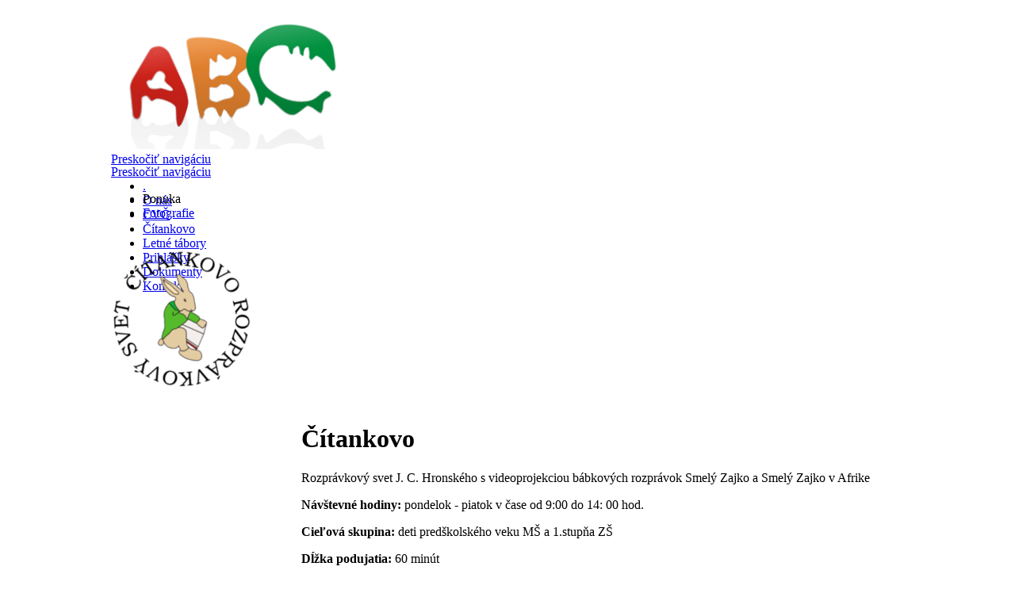

--- FILE ---
content_type: text/html; charset=utf-8
request_url: https://abcmartin.sk/index.php/ponuka.html
body_size: 2901
content:
<!DOCTYPE html>
<html lang="sk">
<head>
<meta charset="utf-8">
<title>Ponuka - ABC MARTIN</title>
<base href="https://abcmartin.sk/">
<meta name="robots" content="index,follow">
<meta name="description" content="">
<meta name="keywords" content="">
<meta name="generator" content="Contao Open Source CMS">
<style media="screen">
#wrapper{width:1000px;margin:0 auto;}
#header{height:200px;}
#left{width:240px;}
#main{margin-left:240px;}
#footer{height:0px;}
</style>
<link rel="stylesheet" href="system/modules/dlh_googlemaps/html/dlh_googlemaps.css" media="all">
<link rel="stylesheet" href="system/modules/gallery_creator/html/gallery_creator_fe.css" media="all">
<link rel="stylesheet" href="system/scripts/034226f7a4e5.css" media="all">
<link rel="alternate" href="https://abcmartin.sk/news.xml" type="application/rss+xml" title="Music Academy News">
<script src="system/scripts/e53a815ab435.js"></script>
<link rel="SHORTCUT ICON" href="favicon.png">
<!--[if lt IE 9]><script src="plugins/html5shim/html5-3.js"></script><![endif]-->
</head>
<body id="top" class="mac chrome ch131">

<div id="wrapper">

<header id="header">
<div class="inside">

<a href="/"><img id="logo" src="tl_files/centrum/logo.png" /></a>
<!-- indexer::stop -->
<nav class="mod_navigation block">

<a href="index.php/ponuka.html#skipNavigation1" class="invisible">Preskočiť navigáciu</a>

<ul class="level_1">
<li class="first"><a href="index.php/home.html" title="Vitajte" class="first" accesskey="1">.</a></li>
<li><a href="index.php/o-nas.html" title="O nás" accesskey="1">O nás</a></li>
<li><a href="index.php/cvc.html" title="Centrum voľného času" accesskey="1">CVČ</a></li>
<li class="trail"><a href="index.php/citankovo.html" title="Čítankovo" class="trail" accesskey="1">Čítankovo</a></li>
<li><a href="index.php/letné_tabory.html" title="Letné tábory" accesskey="1">Letné tábory</a></li>
<li><a href="index.php/requests.html" title="Prihlášky" accesskey="1">Prihlášky</a></li>
<li><a href="index.php/dokumenty.html" title="Dokumenty" accesskey="1">Dokumenty</a></li>
<li class="last"><a href="index.php/contact.html" title="Kontakt" class="last" accesskey="1">Kontakt</a></li>
</ul>

<a id="skipNavigation1" class="invisible">&nbsp;</a>

</nav>
<!-- indexer::continue -->
 
</div>
</header>

<div id="container">

<aside id="left">
<div class="inside">

<!-- indexer::stop -->
<nav class="mod_navigation block">

<a href="index.php/ponuka.html#skipNavigation23" class="invisible">Preskočiť navigáciu</a>

<ul class="level_1">
<li class="active first"><span class="active first">Ponuka</span></li>
<li class="sibling last"><a href="index.php/foto_citankovo.html" title="Fotografie" class="sibling last" accesskey="1">Fotografie</a></li>
</ul>

<a id="skipNavigation23" class="invisible">&nbsp;</a>

</nav>
<!-- indexer::continue -->

<div class="visit_citankovo">
	<a title="Navštíviť stránku Citankovo.sk" target="_blank" href="http://citankovo.sk">
	  <img src="tl_files/centrum/citankovo_logo.png">
	</a>
 
</div>
</aside>

<div id="main">
<div class="inside">

<div class="mod_article block" id="citankovo-64">

<!-- indexer::stop -->
<div class="pdf_link">
  <a href="#" rel="nofollow" title="Vytlačiť stránku" onclick="window.print();return false"><img src="system/modules/frontend/html/print.gif" width="16" height="16" alt=""></a> 
  <a href="index.php/ponuka.html?pdf=64" rel="nofollow" title="Uložiť do PDF"><img src="system/modules/frontend/html/pdf.gif" width="16" height="16" alt=""></a> 
  <a href="share.php?p=facebook&amp;u=https%3A%2F%2Fabcmartin.sk%2Findex.php%2Fponuka.html&amp;t=Ponuka" rel="nofollow" title="Zdieľať na Facebook" onclick="window.open(this.href,'','width=640,height=380,modal=yes,left=100,top=50,location=no,menubar=no,resizable=yes,scrollbars=yes,status=no,toolbar=no');return false"><img src="system/modules/frontend/html/facebook.gif" width="16" height="16" alt=""></a> 
  <a href="share.php?p=twitter&amp;u=https%3A%2F%2Fabcmartin.sk%2Findex.php%2Fponuka.html&amp;t=Ponuka" rel="nofollow" title="Zdieľať na Twitter" onclick="window.open(this.href,'','width=640,height=380,modal=yes,left=100,top=50,location=no,menubar=no,resizable=yes,scrollbars=yes,status=no,toolbar=no');return false"><img src="system/modules/frontend/html/twitter.gif" width="16" height="16" alt=""></a> 
</div>
<!-- indexer::continue -->

<div class="ce_text block">

<h1>Čítankovo</h1>

<p>Rozprávkový svet J. C. Hronského s&nbsp;videoprojekciou bábkových rozprávok Smelý Zajko a Smelý Zajko v&nbsp;Afrike&nbsp;</p>
<p><strong>Návštevné hodiny:&nbsp;</strong>pondelok - piatok v čase od 9:00 do 14: 00 hod.</p>
<p><strong>Cieľová skupina:</strong> deti predškolského veku MŠ a 1.stupňa ZŠ</p>
<p><strong>Dĺžka podujatia:</strong> 60 minút</p>
<p><strong>Poplatok:</strong> 3,50 € za dieťa, pedagogický dozor bezplatný vstup</p>
<p><strong>Poznámka:</strong> len objednané skupiny</p>
<p><strong>Kontakt:</strong> Košťany nad Turcom 171, 038 41, tel: 0904134119, <a href="&#109;&#97;&#105;&#108;&#116;&#111;&#58;&#x61;&#98;&#x63;&#x6D;&#97;&#114;&#x74;&#x69;&#x6E;&#x40;&#97;&#98;&#x63;&#109;&#x61;&#x72;&#x74;&#x69;&#110;&#46;&#115;&#107;">&#x61;&#98;&#x63;&#x6D;&#97;&#114;&#x74;&#x69;&#x6E;&#x40;&#97;&#98;&#x63;&#109;&#x61;&#x72;&#x74;&#x69;&#110;&#46;&#115;&#107;</a></p>
<p>&nbsp;</p>
<p>&nbsp;</p>
</div>

</div>
 
</div>
 
<div id="clear"></div>
</div>

</div>

<footer id="footer">
<div class="inside">

<div id="box" class="first">
  <h1>ABC MARTIN</h1>
  <p><a href="index.php/o-nas.html">O nás</a></p>
    <p><a href="index.php/activities.html">Aktivity</a></p>
    <p><a href="index.php/requests.html">Prihlášky</a></p>
    <p><a href="index.php/contact.html">Kontakt</a></p>
</div>

<div id="box">
  <h1>Dokumenty</h1>
    <p><a href="index.php/skolsky-poriadok.html">Školský poriadok</a></p>
    <p><a href="index.php/sprava-o-vvc.html">Správa o VVČ</a></p>
    <p><a href="">Výročná správa</a></p>
</div>

<div id="box">
  <h1>Prihlásenie</h1>
  <p><a target="_blank" href="http://etk.abcmartin.sk/">Elektronická triedna kniha</a></p>
  <p><a target="_blank" href="http://mail.abcmartin.sk">E-mail</a></p>
</div>

<div id="box" class="last">
  <p>ABCmartin.sk</p>
  <p> © 2012 - 2015</p>
  <p><a href="mailto:zachar.radoslav@gmail.com">Radoslav Zachar</a></p>
</div> 
</div>
</footer>

</div>

<script>
(function($) {
  window.addEvent('domready', function() {
    new Accordion($$('div.toggler'), $$('div.accordion'), {
      opacity: false,
      alwaysHide: true,
      onActive: function(tog, el) {
        el.setProperty('aria-hidden', 'false');
        tog.addClass('active');
        tog.getNext('div').fade('in');
        tog.setProperty('aria-expanded', 'true');
        return false;
      },
      onBackground: function(tog, el) {
        el.setProperty('aria-hidden', 'true');
        tog.removeClass('active');
        tog.getNext('div').fade('out');
        tog.setProperty('aria-expanded', 'false');
        return false;
      }
    });
    $$('div.toggler').each(function(el) {
      el.setProperty('role', 'tab');
      el.setProperty('tabindex', 0);
      el.addEvents({
        'keypress': function(event) {
          if (event.code == 13) {
            this.fireEvent('click');
          }
        },
        'focus': function() {
          this.addClass('hover');
        },
        'blur': function() {
          this.removeClass('hover');
        },
        'mouseenter': function() {
          this.addClass('hover');
        },
        'mouseleave': function() {
          this.removeClass('hover');
        }
      });
    });
    $$('div.ce_accordion').each(function(el) {
      el.setProperty('role', 'tablist');
    });
    $$('div.accordion').each(function(el) {
      el.setProperty('role', 'tabpanel');
    });
  });
})(document.id);
</script>

<script src="plugins/mediabox/1.4.6/js/mediabox.js"></script>
<script>
Mediabox.scanPage = function() {
  var links = $$('a').filter(function(el) {
    return el.getAttribute('data-lightbox') != null;
  });
  $$(links).mediabox({
    // Put custom options here
  }, function(el) {
	return [el.href, el.title, el.getAttribute('data-lightbox')];
  }, function(el) {
    var data = this.getAttribute('data-lightbox').split(' ');
    return (this == el) || (data[0] && el.getAttribute('data-lightbox').match(data[0]));
  });
};
window.addEvent('domready', Mediabox.scanPage);
</script>

<script type="text/javascript"> 
<!--
 
var message="Function Disabled!";
 
function clickIE4(){
if (event.button==2){
return false;
}
}
 
function clickNS4(e){
if (document.layers||document.getElementById&&!document.all){
if (e.which==2||e.which==3){
return false;
}
}
}
 
if (document.layers){
document.captureEvents(Event.MOUSEDOWN);
document.onmousedown=clickNS4;
}
else if (document.all&&!document.getElementById){
document.onmousedown=clickIE4;
}
 
document.oncontextmenu=new Function("return false");
 
// --> 
</script>

<script>
new Request({
  url:'system/html/cron.txt',
  onComplete: function(txt) {
    if (!txt) txt = 0;
    if (parseInt(txt) < (Math.round(+new Date()/1000) - 300)) {
      new Request({url:'cron.php'}).get();
    }
  }
}).get();
</script>

</body>
</html>